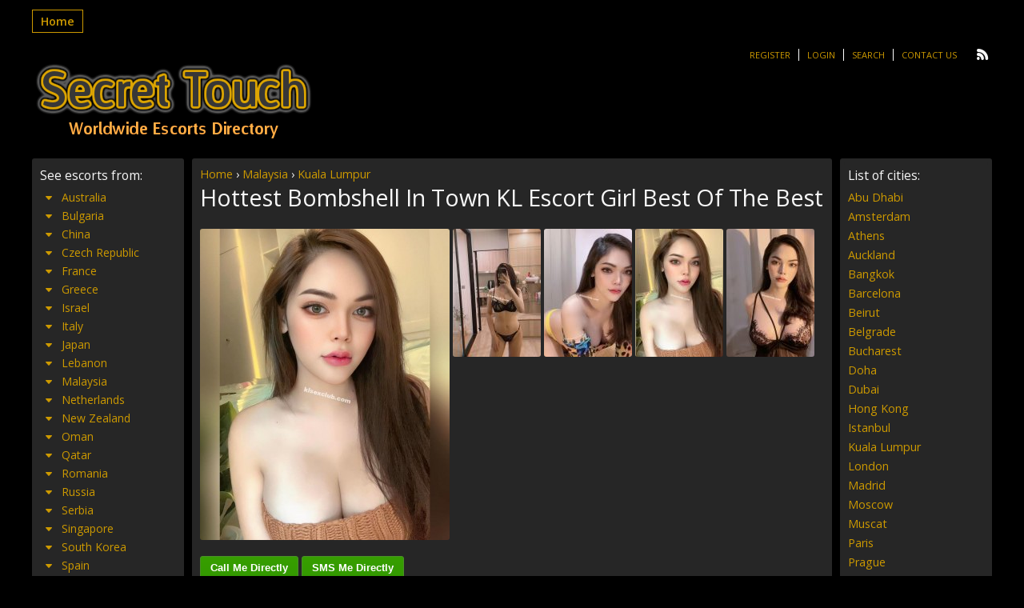

--- FILE ---
content_type: text/html; charset=UTF-8
request_url: https://www.secret-touch-escorts.com/escort/hottest-bombshell-in-town-kl-escort-girl-best-of-the-best/
body_size: 12731
content:

<!DOCTYPE html>
<html lang="en-US">
<head>
	<meta charset="UTF-8">
	<meta name="viewport" content="width=device-width, height=device-height, initial-scale=1.0, maximum-scale=1.0, target-densityDpi=device-dpi" />
	
	<link rel="profile" href="https://gmpg.org/xfn/11">
	<link rel="pingback" href="https://www.secret-touch-escorts.com/xmlrpc.php">
	
		<!-- All in One SEO Pro 4.1.3.3 -->
		<title>Hottest Bombshell In Town KL Escort Girl Best Of The Best | Secret Touch Escorts Directory</title>
		<meta name="description" content="💋When you are tired and you want to forget about your work, we are here to help you. Most Well known reputation escorts in Kuala Lumpur improves day by day to solve your problems. With our Kuala Lumpur escort girl, you will have the best time ever. Our sexy girl is very beautiful and they […]"/>
		<link rel="canonical" href="https://www.secret-touch-escorts.com/escort/hottest-bombshell-in-town-kl-escort-girl-best-of-the-best/" />
		<meta name="google" content="nositelinkssearchbox" />
		<script type="application/ld+json" class="aioseo-schema">
			{"@context":"https:\/\/schema.org","@graph":[{"@type":"WebSite","@id":"https:\/\/www.secret-touch-escorts.com\/#website","url":"https:\/\/www.secret-touch-escorts.com\/","name":"Secret Touch Escorts Directory","publisher":{"@id":"https:\/\/www.secret-touch-escorts.com\/#person"}},{"@type":"Person","@id":"https:\/\/www.secret-touch-escorts.com\/#person"},{"@type":"BreadcrumbList","@id":"https:\/\/www.secret-touch-escorts.com\/escort\/hottest-bombshell-in-town-kl-escort-girl-best-of-the-best\/#breadcrumblist","itemListElement":[{"@type":"ListItem","@id":"https:\/\/www.secret-touch-escorts.com\/#listItem","position":"1","item":{"@type":"WebPage","@id":"https:\/\/www.secret-touch-escorts.com\/","name":"Home","url":"https:\/\/www.secret-touch-escorts.com\/"},"nextItem":"https:\/\/www.secret-touch-escorts.com\/escort\/hottest-bombshell-in-town-kl-escort-girl-best-of-the-best\/#listItem"},{"@type":"ListItem","@id":"https:\/\/www.secret-touch-escorts.com\/escort\/hottest-bombshell-in-town-kl-escort-girl-best-of-the-best\/#listItem","position":"2","item":{"@type":"WebPage","@id":"https:\/\/www.secret-touch-escorts.com\/escort\/hottest-bombshell-in-town-kl-escort-girl-best-of-the-best\/","name":"Hottest Bombshell In Town KL Escort Girl Best Of The Best","description":"\ud83d\udc8bWhen you are tired and you want to forget about your work, we are here to help you. Most Well known reputation escorts in Kuala Lumpur improves day by day to solve your problems. With our Kuala Lumpur escort girl, you will have the best time ever. Our sexy girl is very beautiful and they [\u2026]","url":"https:\/\/www.secret-touch-escorts.com\/escort\/hottest-bombshell-in-town-kl-escort-girl-best-of-the-best\/"},"previousItem":"https:\/\/www.secret-touch-escorts.com\/#listItem"}]},{"@type":"Person","@id":"https:\/\/www.secret-touch-escorts.com\/author\/myescortkl\/#author","url":"https:\/\/www.secret-touch-escorts.com\/author\/myescortkl\/","name":"myescortmalaysia88@gmail.com","image":{"@type":"ImageObject","@id":"https:\/\/www.secret-touch-escorts.com\/escort\/hottest-bombshell-in-town-kl-escort-girl-best-of-the-best\/#authorImage","url":"https:\/\/secure.gravatar.com\/avatar\/e3b83127be25047a1db8aab0b08dcc5d?s=96&d=mm&r=g","width":"96","height":"96","caption":"myescortmalaysia88@gmail.com"}},{"@type":"WebPage","@id":"https:\/\/www.secret-touch-escorts.com\/escort\/hottest-bombshell-in-town-kl-escort-girl-best-of-the-best\/#webpage","url":"https:\/\/www.secret-touch-escorts.com\/escort\/hottest-bombshell-in-town-kl-escort-girl-best-of-the-best\/","name":"Hottest Bombshell In Town KL Escort Girl Best Of The Best | Secret Touch Escorts Directory","description":"\ud83d\udc8bWhen you are tired and you want to forget about your work, we are here to help you. Most Well known reputation escorts in Kuala Lumpur improves day by day to solve your problems. With our Kuala Lumpur escort girl, you will have the best time ever. Our sexy girl is very beautiful and they [\u2026]","inLanguage":"en-US","isPartOf":{"@id":"https:\/\/www.secret-touch-escorts.com\/#website"},"breadcrumb":{"@id":"https:\/\/www.secret-touch-escorts.com\/escort\/hottest-bombshell-in-town-kl-escort-girl-best-of-the-best\/#breadcrumblist"},"author":"https:\/\/www.secret-touch-escorts.com\/author\/myescortkl\/#author","creator":"https:\/\/www.secret-touch-escorts.com\/author\/myescortkl\/#author","datePublished":"2019-08-17T11:35:56+00:00","dateModified":"2019-08-17T12:00:08+00:00"}]}
		</script>
		<script type="text/javascript" >
			window.ga=window.ga||function(){(ga.q=ga.q||[]).push(arguments)};ga.l=+new Date;
			ga('create', "UA-112689217-1", { 'cookieDomain': 'secret-touch-escorts.com' } );
			ga('send', 'pageview');
		</script>
		<script async src="https://www.google-analytics.com/analytics.js"></script>
		<!-- All in One SEO Pro -->

<link rel='dns-prefetch' href='//fonts.googleapis.com' />
<link rel='stylesheet' id='wp-block-library-css' href='https://www.secret-touch-escorts.com/wp-includes/css/dist/block-library/style.min.css?ver=6.2.8' type='text/css' media='all' />
<link rel='stylesheet' id='classic-theme-styles-css' href='https://www.secret-touch-escorts.com/wp-includes/css/classic-themes.min.css?ver=6.2.8' type='text/css' media='all' />
<style id='global-styles-inline-css' type='text/css'>
body{--wp--preset--color--black: #000000;--wp--preset--color--cyan-bluish-gray: #abb8c3;--wp--preset--color--white: #ffffff;--wp--preset--color--pale-pink: #f78da7;--wp--preset--color--vivid-red: #cf2e2e;--wp--preset--color--luminous-vivid-orange: #ff6900;--wp--preset--color--luminous-vivid-amber: #fcb900;--wp--preset--color--light-green-cyan: #7bdcb5;--wp--preset--color--vivid-green-cyan: #00d084;--wp--preset--color--pale-cyan-blue: #8ed1fc;--wp--preset--color--vivid-cyan-blue: #0693e3;--wp--preset--color--vivid-purple: #9b51e0;--wp--preset--gradient--vivid-cyan-blue-to-vivid-purple: linear-gradient(135deg,rgba(6,147,227,1) 0%,rgb(155,81,224) 100%);--wp--preset--gradient--light-green-cyan-to-vivid-green-cyan: linear-gradient(135deg,rgb(122,220,180) 0%,rgb(0,208,130) 100%);--wp--preset--gradient--luminous-vivid-amber-to-luminous-vivid-orange: linear-gradient(135deg,rgba(252,185,0,1) 0%,rgba(255,105,0,1) 100%);--wp--preset--gradient--luminous-vivid-orange-to-vivid-red: linear-gradient(135deg,rgba(255,105,0,1) 0%,rgb(207,46,46) 100%);--wp--preset--gradient--very-light-gray-to-cyan-bluish-gray: linear-gradient(135deg,rgb(238,238,238) 0%,rgb(169,184,195) 100%);--wp--preset--gradient--cool-to-warm-spectrum: linear-gradient(135deg,rgb(74,234,220) 0%,rgb(151,120,209) 20%,rgb(207,42,186) 40%,rgb(238,44,130) 60%,rgb(251,105,98) 80%,rgb(254,248,76) 100%);--wp--preset--gradient--blush-light-purple: linear-gradient(135deg,rgb(255,206,236) 0%,rgb(152,150,240) 100%);--wp--preset--gradient--blush-bordeaux: linear-gradient(135deg,rgb(254,205,165) 0%,rgb(254,45,45) 50%,rgb(107,0,62) 100%);--wp--preset--gradient--luminous-dusk: linear-gradient(135deg,rgb(255,203,112) 0%,rgb(199,81,192) 50%,rgb(65,88,208) 100%);--wp--preset--gradient--pale-ocean: linear-gradient(135deg,rgb(255,245,203) 0%,rgb(182,227,212) 50%,rgb(51,167,181) 100%);--wp--preset--gradient--electric-grass: linear-gradient(135deg,rgb(202,248,128) 0%,rgb(113,206,126) 100%);--wp--preset--gradient--midnight: linear-gradient(135deg,rgb(2,3,129) 0%,rgb(40,116,252) 100%);--wp--preset--duotone--dark-grayscale: url('#wp-duotone-dark-grayscale');--wp--preset--duotone--grayscale: url('#wp-duotone-grayscale');--wp--preset--duotone--purple-yellow: url('#wp-duotone-purple-yellow');--wp--preset--duotone--blue-red: url('#wp-duotone-blue-red');--wp--preset--duotone--midnight: url('#wp-duotone-midnight');--wp--preset--duotone--magenta-yellow: url('#wp-duotone-magenta-yellow');--wp--preset--duotone--purple-green: url('#wp-duotone-purple-green');--wp--preset--duotone--blue-orange: url('#wp-duotone-blue-orange');--wp--preset--font-size--small: 13px;--wp--preset--font-size--medium: 20px;--wp--preset--font-size--large: 36px;--wp--preset--font-size--x-large: 42px;--wp--preset--spacing--20: 0.44rem;--wp--preset--spacing--30: 0.67rem;--wp--preset--spacing--40: 1rem;--wp--preset--spacing--50: 1.5rem;--wp--preset--spacing--60: 2.25rem;--wp--preset--spacing--70: 3.38rem;--wp--preset--spacing--80: 5.06rem;--wp--preset--shadow--natural: 6px 6px 9px rgba(0, 0, 0, 0.2);--wp--preset--shadow--deep: 12px 12px 50px rgba(0, 0, 0, 0.4);--wp--preset--shadow--sharp: 6px 6px 0px rgba(0, 0, 0, 0.2);--wp--preset--shadow--outlined: 6px 6px 0px -3px rgba(255, 255, 255, 1), 6px 6px rgba(0, 0, 0, 1);--wp--preset--shadow--crisp: 6px 6px 0px rgba(0, 0, 0, 1);}:where(.is-layout-flex){gap: 0.5em;}body .is-layout-flow > .alignleft{float: left;margin-inline-start: 0;margin-inline-end: 2em;}body .is-layout-flow > .alignright{float: right;margin-inline-start: 2em;margin-inline-end: 0;}body .is-layout-flow > .aligncenter{margin-left: auto !important;margin-right: auto !important;}body .is-layout-constrained > .alignleft{float: left;margin-inline-start: 0;margin-inline-end: 2em;}body .is-layout-constrained > .alignright{float: right;margin-inline-start: 2em;margin-inline-end: 0;}body .is-layout-constrained > .aligncenter{margin-left: auto !important;margin-right: auto !important;}body .is-layout-constrained > :where(:not(.alignleft):not(.alignright):not(.alignfull)){max-width: var(--wp--style--global--content-size);margin-left: auto !important;margin-right: auto !important;}body .is-layout-constrained > .alignwide{max-width: var(--wp--style--global--wide-size);}body .is-layout-flex{display: flex;}body .is-layout-flex{flex-wrap: wrap;align-items: center;}body .is-layout-flex > *{margin: 0;}:where(.wp-block-columns.is-layout-flex){gap: 2em;}.has-black-color{color: var(--wp--preset--color--black) !important;}.has-cyan-bluish-gray-color{color: var(--wp--preset--color--cyan-bluish-gray) !important;}.has-white-color{color: var(--wp--preset--color--white) !important;}.has-pale-pink-color{color: var(--wp--preset--color--pale-pink) !important;}.has-vivid-red-color{color: var(--wp--preset--color--vivid-red) !important;}.has-luminous-vivid-orange-color{color: var(--wp--preset--color--luminous-vivid-orange) !important;}.has-luminous-vivid-amber-color{color: var(--wp--preset--color--luminous-vivid-amber) !important;}.has-light-green-cyan-color{color: var(--wp--preset--color--light-green-cyan) !important;}.has-vivid-green-cyan-color{color: var(--wp--preset--color--vivid-green-cyan) !important;}.has-pale-cyan-blue-color{color: var(--wp--preset--color--pale-cyan-blue) !important;}.has-vivid-cyan-blue-color{color: var(--wp--preset--color--vivid-cyan-blue) !important;}.has-vivid-purple-color{color: var(--wp--preset--color--vivid-purple) !important;}.has-black-background-color{background-color: var(--wp--preset--color--black) !important;}.has-cyan-bluish-gray-background-color{background-color: var(--wp--preset--color--cyan-bluish-gray) !important;}.has-white-background-color{background-color: var(--wp--preset--color--white) !important;}.has-pale-pink-background-color{background-color: var(--wp--preset--color--pale-pink) !important;}.has-vivid-red-background-color{background-color: var(--wp--preset--color--vivid-red) !important;}.has-luminous-vivid-orange-background-color{background-color: var(--wp--preset--color--luminous-vivid-orange) !important;}.has-luminous-vivid-amber-background-color{background-color: var(--wp--preset--color--luminous-vivid-amber) !important;}.has-light-green-cyan-background-color{background-color: var(--wp--preset--color--light-green-cyan) !important;}.has-vivid-green-cyan-background-color{background-color: var(--wp--preset--color--vivid-green-cyan) !important;}.has-pale-cyan-blue-background-color{background-color: var(--wp--preset--color--pale-cyan-blue) !important;}.has-vivid-cyan-blue-background-color{background-color: var(--wp--preset--color--vivid-cyan-blue) !important;}.has-vivid-purple-background-color{background-color: var(--wp--preset--color--vivid-purple) !important;}.has-black-border-color{border-color: var(--wp--preset--color--black) !important;}.has-cyan-bluish-gray-border-color{border-color: var(--wp--preset--color--cyan-bluish-gray) !important;}.has-white-border-color{border-color: var(--wp--preset--color--white) !important;}.has-pale-pink-border-color{border-color: var(--wp--preset--color--pale-pink) !important;}.has-vivid-red-border-color{border-color: var(--wp--preset--color--vivid-red) !important;}.has-luminous-vivid-orange-border-color{border-color: var(--wp--preset--color--luminous-vivid-orange) !important;}.has-luminous-vivid-amber-border-color{border-color: var(--wp--preset--color--luminous-vivid-amber) !important;}.has-light-green-cyan-border-color{border-color: var(--wp--preset--color--light-green-cyan) !important;}.has-vivid-green-cyan-border-color{border-color: var(--wp--preset--color--vivid-green-cyan) !important;}.has-pale-cyan-blue-border-color{border-color: var(--wp--preset--color--pale-cyan-blue) !important;}.has-vivid-cyan-blue-border-color{border-color: var(--wp--preset--color--vivid-cyan-blue) !important;}.has-vivid-purple-border-color{border-color: var(--wp--preset--color--vivid-purple) !important;}.has-vivid-cyan-blue-to-vivid-purple-gradient-background{background: var(--wp--preset--gradient--vivid-cyan-blue-to-vivid-purple) !important;}.has-light-green-cyan-to-vivid-green-cyan-gradient-background{background: var(--wp--preset--gradient--light-green-cyan-to-vivid-green-cyan) !important;}.has-luminous-vivid-amber-to-luminous-vivid-orange-gradient-background{background: var(--wp--preset--gradient--luminous-vivid-amber-to-luminous-vivid-orange) !important;}.has-luminous-vivid-orange-to-vivid-red-gradient-background{background: var(--wp--preset--gradient--luminous-vivid-orange-to-vivid-red) !important;}.has-very-light-gray-to-cyan-bluish-gray-gradient-background{background: var(--wp--preset--gradient--very-light-gray-to-cyan-bluish-gray) !important;}.has-cool-to-warm-spectrum-gradient-background{background: var(--wp--preset--gradient--cool-to-warm-spectrum) !important;}.has-blush-light-purple-gradient-background{background: var(--wp--preset--gradient--blush-light-purple) !important;}.has-blush-bordeaux-gradient-background{background: var(--wp--preset--gradient--blush-bordeaux) !important;}.has-luminous-dusk-gradient-background{background: var(--wp--preset--gradient--luminous-dusk) !important;}.has-pale-ocean-gradient-background{background: var(--wp--preset--gradient--pale-ocean) !important;}.has-electric-grass-gradient-background{background: var(--wp--preset--gradient--electric-grass) !important;}.has-midnight-gradient-background{background: var(--wp--preset--gradient--midnight) !important;}.has-small-font-size{font-size: var(--wp--preset--font-size--small) !important;}.has-medium-font-size{font-size: var(--wp--preset--font-size--medium) !important;}.has-large-font-size{font-size: var(--wp--preset--font-size--large) !important;}.has-x-large-font-size{font-size: var(--wp--preset--font-size--x-large) !important;}
.wp-block-navigation a:where(:not(.wp-element-button)){color: inherit;}
:where(.wp-block-columns.is-layout-flex){gap: 2em;}
.wp-block-pullquote{font-size: 1.5em;line-height: 1.6;}
</style>
<link rel='stylesheet' id='cpsh-shortcodes-css' href='https://www.secret-touch-escorts.com/wp-content/plugins/column-shortcodes//assets/css/shortcodes.css?ver=1.0.1' type='text/css' media='all' />
<link rel='stylesheet' id='open-sans-font-css' href='https://fonts.googleapis.com/css?family=Open+Sans%3A400%2C600&#038;ver=6.2.8' type='text/css' media='all' />
<link rel='stylesheet' id='main-css-file-css' href='https://www.secret-touch-escorts.com/wp-content/themes/dolceescorts/style.css?ver=6.2.8' type='text/css' media='all' />
<link rel='stylesheet' id='icon-font-css' href='https://www.secret-touch-escorts.com/wp-content/themes/dolceescorts/css/iconfont.css?ver=6.2.8' type='text/css' media='all' />
<link rel='stylesheet' id='responsive-css' href='https://www.secret-touch-escorts.com/wp-content/themes/dolceescorts/css/responsive.css?ver=6.2.8' type='text/css' media='all' />
<link rel='stylesheet' id='jquery-fancybox-css' href='https://www.secret-touch-escorts.com/wp-content/themes/dolceescorts/css/jquery.fancybox-2.1.5.css?ver=6.2.8' type='text/css' media='all' />
<script type='text/javascript' src='https://www.secret-touch-escorts.com/wp-includes/js/jquery/jquery.min.js?ver=3.6.4' id='jquery-core-js'></script>
<script type='text/javascript' src='https://www.secret-touch-escorts.com/wp-includes/js/jquery/jquery-migrate.min.js?ver=3.4.0' id='jquery-migrate-js'></script>
<script type='text/javascript' src='https://www.secret-touch-escorts.com/wp-content/themes/dolceescorts/js/dolceescort.js?ver=6.2.8' id='dolcejs-js'></script>
<script type='text/javascript' src='https://www.secret-touch-escorts.com/wp-content/themes/dolceescorts/js/scroll-up-bar.min.js?ver=6.2.8' id='scroll-up-bar-js'></script>
<script type='text/javascript' src='https://www.secret-touch-escorts.com/wp-content/themes/dolceescorts/js/jquery.cookie.js?ver=6.2.8' id='jquery-cookie-js'></script>
<script type='text/javascript' src='https://www.secret-touch-escorts.com/wp-content/themes/dolceescorts/js/jquery.uploadifive.min.js?ver=6.2.8' id='jquery-uploadifive-js'></script>
<script type='text/javascript' src='https://www.secret-touch-escorts.com/wp-content/themes/dolceescorts/js/jquery.mobile.custom.min.js?ver=6.2.8' id='jquery-mobile-custom-js'></script>
<script type='text/javascript' src='https://www.secret-touch-escorts.com/wp-content/themes/dolceescorts/js/jquery.mousewheel-3.0.6.pack.js?ver=6.2.8' id='jquery-mousewheel-js'></script>
<script type='text/javascript' src='https://www.secret-touch-escorts.com/wp-content/themes/dolceescorts/js/jquery.fancybox-2.1.5.pack.js?ver=6.2.8' id='jquery-fancybox-js'></script>
<link rel="https://api.w.org/" href="https://www.secret-touch-escorts.com/wp-json/" /><link rel="EditURI" type="application/rsd+xml" title="RSD" href="https://www.secret-touch-escorts.com/xmlrpc.php?rsd" />
<link rel="wlwmanifest" type="application/wlwmanifest+xml" href="https://www.secret-touch-escorts.com/wp-includes/wlwmanifest.xml" />
<link rel='shortlink' href='https://www.secret-touch-escorts.com/?p=103967' />
<link rel="alternate" type="application/json+oembed" href="https://www.secret-touch-escorts.com/wp-json/oembed/1.0/embed?url=https%3A%2F%2Fwww.secret-touch-escorts.com%2Fescort%2Fhottest-bombshell-in-town-kl-escort-girl-best-of-the-best%2F" />
<link rel="alternate" type="text/xml+oembed" href="https://www.secret-touch-escorts.com/wp-json/oembed/1.0/embed?url=https%3A%2F%2Fwww.secret-touch-escorts.com%2Fescort%2Fhottest-bombshell-in-town-kl-escort-girl-best-of-the-best%2F&#038;format=xml" />
<link rel="icon" href="https://www.secret-touch-escorts.com/wp-content/uploads/2020/04/STE1.png" sizes="32x32" />
<link rel="icon" href="https://www.secret-touch-escorts.com/wp-content/uploads/2020/04/STE1.png" sizes="192x192" />
<link rel="apple-touch-icon" href="https://www.secret-touch-escorts.com/wp-content/uploads/2020/04/STE1.png" />
<meta name="msapplication-TileImage" content="https://www.secret-touch-escorts.com/wp-content/uploads/2020/04/STE1.png" />
<noscript><style id="rocket-lazyload-nojs-css">.rll-youtube-player, [data-lazy-src]{display:none !important;}</style></noscript>	<!--[if IE]>
	<script src="https://www.secret-touch-escorts.com/wp-content/themes/dolceescorts/js/ie.js" type="text/javascript"></script>
	<link rel="stylesheet" type="text/css" media="all" href="https://www.secret-touch-escorts.com/wp-content/themes/dolceescorts/css/ie.css" />
	<![endif]-->
</head>
<body data-rsssl=1 class="escort-template-default single single-escort postid-103967">
<div class="mobile-sidebar left-mobile-sidebar"></div>
<div class="mobile-sidebar right-mobile-sidebar"></div>
<div class="mobile-sidebar-content-overlay hide"></div>
<div class="all">
	<header>
		<nav class="topnav">
			<div class="mobile-menu">
		   		<div class="show-left-mobile-sidebar l"><span class="icon icon-menu l"></span><span class="label-for-icon l">Menu</span></div>
							</div> <!-- mobile-topnav -->

	       	<div class="top-site-menu l">
				<ul class="header-menu"><li id="menu-item-51" class="menu-item menu-item-type-custom menu-item-object-custom menu-item-home menu-item-51"><a href="https://www.secret-touch-escorts.com/">Home</a></li>
</ul>			</div> <!-- top site menu -->

			<div class="clear10"></div>

		    <div class="subnav r">
	        	<ul class="social r">
	            		                	                	                <li><a class="rss" href="https://www.secret-touch-escorts.com/feed/"><span class="icon-rss"></span></a></li>
	            </ul>
	        	<ul class="subnav-menu l">
											<li><a href="https://www.secret-touch-escorts.com/registration/">Register</a></li>
						<li><a href="https://www.secret-touch-escorts.com/wp-login.php?redirect_to=https%3A%2F%2Fwww.secret-touch-escorts.com%3A443%2Fescort%2Fhottest-bombshell-in-town-kl-escort-girl-best-of-the-best%2F">Login</a></li>
											<li><a href="https://www.secret-touch-escorts.com/search-for-escorts/">Search</a></li>
						<li><a href="https://www.secret-touch-escorts.com/contact-us/">Contact Us</a></li>
						            </ul>
					    	</div> <!-- SUBNAV -->
		</nav> <!-- TOP NAV -->
	    <!-- <div class="clear20"></div> -->

		<div class="logo l">
	        	    	<h1><a href="https://www.secret-touch-escorts.com/" title="Secret Touch Escorts Directory"><img src="data:image/svg+xml,%3Csvg%20xmlns='http://www.w3.org/2000/svg'%20viewBox='0%200%200%200'%3E%3C/svg%3E" alt="Secret Touch Escorts Directory" data-lazy-src="https://www.secret-touch-escorts.com/wp-content/uploads/154601869441.png" /><noscript><img src="https://www.secret-touch-escorts.com/wp-content/uploads/154601869441.png" alt="Secret Touch Escorts Directory" /></noscript></a></h1>
	        	    </div> <!-- LOGO -->
	
	</header> <!-- header -->

		<div class="header-addspace addspace r">
					<div class="textwidget"><div id="Singapore-escorts"></div>
</div>
		    </div> <!-- ADDSPACE -->
    
    <div class="clear20"></div>
        

<div class="contentwrapper">

	<div class="body">
		<div class="bodybox rad3 profile-page">
						
			<script type="text/javascript">
			jQuery(document).ready(function($) {
				//add or remove from favorites
				$('.favbutton').click(function(){
					var escortid = $(this).attr('id');
					$('.favbutton').toggle("slow");
					$.ajax({
						type: "GET",
						url: "https://www.secret-touch-escorts.com/wp-content/themes/dolceescorts/ajax/add-remove-favorites.php",
						data: "id=" + escortid
					});
				});

				$('.addreview-button').click(function(){
					$('.addreviewform').slideDown("slow");
					$('.addreview').slideUp("slow");
					$('html,body').animate({ scrollTop: $('.addreviewform').offset().top }, { duration: 'slow', easing: 'swing'});
				});
			    if(window.location.hash == "#addreview") {
					// $('.addreviewform, .addreview').slideToggle("slow");
					$('html,body').animate({ scrollTop: $('#addreviewsection').offset().top }, { duration: 'slow', easing: 'swing'});
				}
				$('.addreviewform .closebtn').click(function(){
					$('.addreviewform, .addreview').slideToggle("slow");
				});

				count_review_text('#reviewtext');
				$("#reviewtext").keyup(function() {
					count_review_text($(this));
				});
				function count_review_text(t) {
					if (!$(t).length) {
						return false;
					}
					var charlimit = 1000;
					var box = $(t).val();
					var main = box.length * 100;
					var value = (main / charlimit);
					var count = charlimit - box.length;
					var boxremove = box.substring(0, charlimit);
					var ourtextarea = $(t);

					$('.charcount').show('slow');
					if(box.length <= charlimit) {
						$('#count').html(count);
						$("#reviewtext")
						$('#bar').animate( {
							"width": value+'%',
						}, 1);
					} else {
						$('#reviewtext').val(boxremove);
			            ourtextarea.scrollTop(
			                ourtextarea[0].scrollHeight - ourtextarea.height()
			            );
					}
					return false;
				}

				$('.sendemail').click(function(){
					$('.escortcontact').slideToggle("slow");
					$(this).slideToggle("slow");
				});
			    if(window.location.hash == "#contactform") {
					$('html,body').animate({ scrollTop: $('.escortcontact').offset().top }, { duration: 'slow', easing: 'swing'});
					$('.escortcontact').slideToggle("slow");
					$('.sendemail').slideToggle("slow");
				}
				$('.escortcontact .closebtn').click(function(){
					$('.escortcontact').slideToggle("slow");
					$('.sendemail').slideToggle("slow");
				});
			});
			</script>
			
						
			


			<div class="head_phat"><a href="/" >Home</a> › <a href="https://www.secret-touch-escorts.com/girls/malaysia-escorts/" >Malaysia</a> › <a href="https://www.secret-touch-escorts.com/girls/all-kuala-lumpur-escorts/" >Kuala Lumpur</a></div>					    <div class="girlsingle">
	    	<h3 class="profile-title l" title="Hottest Bombshell In Town KL Escort Girl Best Of The Best">Hottest Bombshell In Town KL Escort Girl Best Of The Best</h3>
	        <div class="girlsinglelabels l">
						</div> <!-- GIRL SINGLE LABELS -->
			
													
						<div class="clear10"></div>
							
        	<div class="bigimage l">
				<img src="data:image/svg+xml,%3Csvg%20xmlns='http://www.w3.org/2000/svg'%20viewBox='0%200%200%200'%3E%3C/svg%3E" class="rad3 l" alt="Hottest Bombshell In Town KL Escort Girl Best Of The Best Kuala Lumpur" data-lazy-src="https://www.secret-touch-escorts.com/wp-content/themes/dolceescorts/th.php?src=https://www.secret-touch-escorts.com/wp-content/uploads/1566041756725/16837002837527.jpg&w=312" /><noscript><img src="https://www.secret-touch-escorts.com/wp-content/themes/dolceescorts/th.php?src=https://www.secret-touch-escorts.com/wp-content/uploads/1566041756725/16837002837527.jpg&w=312" class="rad3 l" alt="Hottest Bombshell In Town KL Escort Girl Best Of The Best Kuala Lumpur" /></noscript>
            </div> <!-- BIG IMAGE -->
            <div class="thumbs r">
				<span class="profile-img-thumb" id="200187"><a href="https://www.secret-touch-escorts.com/wp-content/uploads/1566041756725/16837002826835.jpg" rel="profile-photo"><img data-original-url="https://www.secret-touch-escorts.com/wp-content/uploads/1566041756725/16837002826835-110x160.jpg" class="mobile-ready-img rad3" alt="Hottest Bombshell In Town KL Escort Girl Best Of The Best Kuala Lumpur" data-responsive-img-url="https://www.secret-touch-escorts.com/wp-content/uploads/1566041756725/16837002826835-280x415.jpg" /></a></span>
<span class="profile-img-thumb" id="200188"><a href="https://www.secret-touch-escorts.com/wp-content/uploads/1566041756725/16837002831667.jpg" rel="profile-photo"><img data-original-url="https://www.secret-touch-escorts.com/wp-content/uploads/1566041756725/16837002831667-110x160.jpg" class="mobile-ready-img rad3" alt="Hottest Bombshell In Town KL Escort Girl Best Of The Best Kuala Lumpur" data-responsive-img-url="https://www.secret-touch-escorts.com/wp-content/uploads/1566041756725/16837002831667-280x415.jpg" /></a></span>
<span class="profile-img-thumb" id="200189"><a href="https://www.secret-touch-escorts.com/wp-content/uploads/1566041756725/16837002837527.jpg" rel="profile-photo"><img data-original-url="https://www.secret-touch-escorts.com/wp-content/uploads/1566041756725/16837002837527-110x160.jpg" class="mobile-ready-img rad3" alt="Hottest Bombshell In Town KL Escort Girl Best Of The Best Kuala Lumpur" data-responsive-img-url="https://www.secret-touch-escorts.com/wp-content/uploads/1566041756725/16837002837527-280x415.jpg" /></a></span>
<span class="profile-img-thumb" id="200190"><a href="https://www.secret-touch-escorts.com/wp-content/uploads/1566041756725/16837002832999.jpg" rel="profile-photo"><img data-original-url="https://www.secret-touch-escorts.com/wp-content/uploads/1566041756725/16837002832999-110x160.jpg" class="mobile-ready-img rad3" alt="Hottest Bombshell In Town KL Escort Girl Best Of The Best Kuala Lumpur" data-responsive-img-url="https://www.secret-touch-escorts.com/wp-content/uploads/1566041756725/16837002832999-280x415.jpg" /></a></span>
			</div> <!-- THUMBS -->
		
								
				<div class="clear20"></div>
				<a href="tel:+60149305769" class="myButton">Call Me Directly</a> <a href="SMS:+60149305769" class="myButton">SMS Me Directly</a> <font size="1"><br>Press green buttons to call or send SMS. </font>
									
            <div class="aboutme">
				<h4 class="rad3">Phone: <a href="tel:+60149305769">+60149305769</a> </h4> 
				<b>Female, 30 years old <a href="https://www.secret-touch-escorts.com/girls/all-kuala-lumpur-escorts/" title="Kuala Lumpur">Kuala Lumpur Escort</a>, <a href="https://www.secret-touch-escorts.com/girls/malaysia-escorts/" title="Malaysia">Malaysia</a></b>
                <div class="clear"></div>
				💋When you are tired and you want to forget about your work, we are here to help you. Most Well known reputation escorts in Kuala Lumpur improves day by day to solve your problems. With our<br />
Kuala Lumpur escort girl, you will have the best time ever. Our sexy girl is very beautiful and they have gorgeous body that will make you amazed at the rest time you see them.💋<br />
<br />
💋Our escort service agency always learns from our mistake and we are improving our escort<br />
service day by day to be the best escort service for our awesome customers. We have a vast variety<br />
of clients from professor and businessmen as well as company executive and a lot of successful<br />
men.They are all satisfied and give us good reviews after our escort sexy girl take care for them.💋<br />
<br />
💋To make you know more clearly about our escort sexy girls, our girls are not only lovely and beautiful and tall as well as slim but also they are all intelligent which will make you easy to talk with<br />
them and make the conversation not going to boring. Therefore, they can help you relax when you are tired and make you happy after that.💋<br />
<br />
Click our website for escort Girl Proles selection 👇👇👇<br />
<br />
PRIVATE WEBSITE LINK 💋<br />
<br />
<a href="http://www.jessica141.com/" rel="nofollow">www.jessica141.com</a><br />
<br />
Call us or whatsapp us for more information at 👇👇👇<br />
<br />
Phone Number 💋💋 +60149305769<br />
<br />
chat link 👇👇👇<br />
<br />
<a href="https://api.whatsapp.com/send?phone=60149305769" rel="nofollow">WhatsApp Me</a> - Live chat here 24/7<br />
<br />
Hope you serve you guys here Kindly give us a text or call for our ultimate sexy escort girl in Kuala<br />
Lumpur Cheers !!!			</div> <!-- ABOUT ME -->
            <div class="clear30"></div>
						
            <div class="girlinfo l">
            	                                <div class="clear20"></div>
	        	<div class="clear20"></div>				
                <div class="clear20"></div>
                <h4 class="rad3">Contact info:</h4>
                <div class="clear"></div>
                <div class="contact">
                    <b>Country:</b>
                    <span class="valuecolumn"><a href="https://www.secret-touch-escorts.com/girls/malaysia-escorts/" title="Malaysia">Malaysia</a></span>

	                <b>City</b>
	                <span class="valuecolumn"><a href="https://www.secret-touch-escorts.com/girls/all-kuala-lumpur-escorts/" title="Kuala Lumpur">Kuala Lumpur</a></span>
						
					            	            <b>Phone:</b><span class="valuecolumn">+60149305769</span>                            <div class="clear10"></div><a name="contactform"></a>
							
							<div class="clear"></div>
<div class="escortcontact rad5 hide">
	<div class="rad3 redbutton closebtn r">Close<div class="icon icon-cancel-circled r"></div></div>			<div class="err rad3">You need to <a href="https://www.secret-touch-escorts.com/registration/">register</a> or <a href="https://www.secret-touch-escorts.com/wp-login.php?redirect_to=https%3A%2F%2Fwww.secret-touch-escorts.com%2Fescort%2Fhottest-bombshell-in-town-kl-escort-girl-best-of-the-best%2F">login</a> to send messages</div>
	</div> <!-- contact form -->					</div> <!-- CONTACT -->
				<div class="clear20"></div>
        	</div> <!-- GIRL INFO LEFT -->

            <div class="girlinfo r">
            	
							<div class="clear20"></div>
            </div> <!-- GIRL INFO RIGHT -->
			<div class="clear"></div>


			
			        </div> <!-- GIRL SINGLE -->
	</div> <!-- BODY BOX -->

    <div class="clear"></div>
</div> <!-- BODY -->
</div> <!-- contentwrapper -->

		<div class="sidebar-left l">
        		<div class="countries rad3">
                	<h4>See escorts from:</h4>
					<div class="selected-location bluebutton rad5 hide"><div class="icon icon-sort r"></div><span>Select a country</span></div>
                    <ul class="country-list">
						<li class="cat-item cat-item-13"><span class="icon iconcountries rad3 icon-down-dir"></span><a href="https://www.secret-touch-escorts.com/girls/australia-escorts/" title="Australia" class="sidebar-country-link">Australia</a>
<ul>
<li class="cat-item cat-item-235">
	<span class="icon iconcities icon-angle-right"></span><a href="https://www.secret-touch-escorts.com/girls/all-sydney-escorts/" title="Sydney">Sydney</a>
</li>
</ul>
</li>
<li class="cat-item cat-item-2121"><span class="icon iconcountries rad3 icon-down-dir"></span><a href="https://www.secret-touch-escorts.com/girls/bulgaria-escorts/" title="Bulgaria" class="sidebar-country-link">Bulgaria</a>
<ul>
<li class="cat-item cat-item-239">
	<span class="icon iconcities icon-angle-right"></span><a href="https://www.secret-touch-escorts.com/girls/all-sofia-escorts/" title="Sofia">Sofia</a>
</li>
</ul>
</li>
<li class="cat-item cat-item-43"><span class="icon iconcountries rad3 icon-down-dir"></span><a href="https://www.secret-touch-escorts.com/girls/china-escorts/" title="China" class="sidebar-country-link">China</a>
<ul>
<li class="cat-item cat-item-241">
	<span class="icon iconcities icon-angle-right"></span><a href="https://www.secret-touch-escorts.com/girls/all-hong-kong-escorts/" title="Hong Kong">Hong Kong</a>
</li>
<li class="cat-item cat-item-402">
	<span class="icon iconcities icon-angle-right"></span><a href="https://www.secret-touch-escorts.com/girls/all-shanghai-escorts/" title="Shanghai">Shanghai</a>
</li>
</ul>
</li>
<li class="cat-item cat-item-55"><span class="icon iconcountries rad3 icon-down-dir"></span><a href="https://www.secret-touch-escorts.com/girls/czech-republic-escorts/" title="Czech Republic" class="sidebar-country-link">Czech Republic</a>
<ul>
<li class="cat-item cat-item-245">
	<span class="icon iconcities icon-angle-right"></span><a href="https://www.secret-touch-escorts.com/girls/all-prague-escorts/" title="Prague">Prague</a>
</li>
</ul>
</li>
<li class="cat-item cat-item-71"><span class="icon iconcountries rad3 icon-down-dir"></span><a href="https://www.secret-touch-escorts.com/girls/france-escorts/" title="France" class="sidebar-country-link">France</a>
<ul>
<li class="cat-item cat-item-247">
	<span class="icon iconcities icon-angle-right"></span><a href="https://www.secret-touch-escorts.com/girls/all-paris-escorts/" title="Paris">Paris</a>
</li>
</ul>
</li>
<li class="cat-item cat-item-79"><span class="icon iconcountries rad3 icon-down-dir"></span><a href="https://www.secret-touch-escorts.com/girls/greece-escorts/" title="Greece" class="sidebar-country-link">Greece</a>
<ul>
<li class="cat-item cat-item-252">
	<span class="icon iconcities icon-angle-right"></span><a href="https://www.secret-touch-escorts.com/girls/all-athens-escorts/" title="Athens">Athens</a>
</li>
</ul>
</li>
<li class="cat-item cat-item-99"><span class="icon iconcountries rad3 icon-down-dir"></span><a href="https://www.secret-touch-escorts.com/girls/israel-escorts/" title="Israel" class="sidebar-country-link">Israel</a>
<ul>
<li class="cat-item cat-item-255">
	<span class="icon iconcities icon-angle-right"></span><a href="https://www.secret-touch-escorts.com/girls/all-tel-aviv-escorts/" title="Tel Aviv">Tel Aviv</a>
</li>
</ul>
</li>
<li class="cat-item cat-item-100"><span class="icon iconcountries rad3 icon-down-dir"></span><a href="https://www.secret-touch-escorts.com/girls/italy-escorts/" title="Italy" class="sidebar-country-link">Italy</a>
<ul>
<li class="cat-item cat-item-257">
	<span class="icon iconcities icon-angle-right"></span><a href="https://www.secret-touch-escorts.com/girls/all-rome-escorts/" title="Rome">Rome</a>
</li>
</ul>
</li>
<li class="cat-item cat-item-103"><span class="icon iconcountries rad3 icon-down-dir"></span><a href="https://www.secret-touch-escorts.com/girls/japan-escorts/" title="Japan" class="sidebar-country-link">Japan</a>
<ul>
<li class="cat-item cat-item-258">
	<span class="icon iconcities icon-angle-right"></span><a href="https://www.secret-touch-escorts.com/girls/all-tokyo-escorts/" title="Tokyo">Tokyo</a>
</li>
</ul>
</li>
<li class="cat-item cat-item-112"><span class="icon iconcountries rad3 icon-down-dir"></span><a href="https://www.secret-touch-escorts.com/girls/lebanon-escorts/" title="Lebanon" class="sidebar-country-link">Lebanon</a>
<ul>
<li class="cat-item cat-item-259">
	<span class="icon iconcities icon-angle-right"></span><a href="https://www.secret-touch-escorts.com/girls/all-beirut-escorts/" title="Beirut">Beirut</a>
</li>
</ul>
</li>
<li class="cat-item cat-item-123"><span class="icon iconcountries rad3 icon-down-dir"></span><a href="https://www.secret-touch-escorts.com/girls/malaysia-escorts/" title="Malaysia" class="sidebar-country-link">Malaysia</a>
<ul>
<li class="cat-item cat-item-262">
	<span class="icon iconcities icon-angle-right"></span><a href="https://www.secret-touch-escorts.com/girls/all-kuala-lumpur-escorts/" title="Kuala Lumpur">Kuala Lumpur</a>
</li>
</ul>
</li>
<li class="cat-item cat-item-145"><span class="icon iconcountries rad3 icon-down-dir"></span><a href="https://www.secret-touch-escorts.com/girls/netherlands-escorts/" title="Netherlands" class="sidebar-country-link">Netherlands</a>
<ul>
<li class="cat-item cat-item-265">
	<span class="icon iconcities icon-angle-right"></span><a href="https://www.secret-touch-escorts.com/girls/all-amsterdam-escorts/" title="Amsterdam">Amsterdam</a>
</li>
</ul>
</li>
<li class="cat-item cat-item-148"><span class="icon iconcountries rad3 icon-down-dir"></span><a href="https://www.secret-touch-escorts.com/girls/new-zealand-escorts/" title="New Zealand" class="sidebar-country-link">New Zealand</a>
<ul>
<li class="cat-item cat-item-266">
	<span class="icon iconcities icon-angle-right"></span><a href="https://www.secret-touch-escorts.com/girls/all-auckland-escorts/" title="Auckland">Auckland</a>
</li>
</ul>
</li>
<li class="cat-item cat-item-157"><span class="icon iconcountries rad3 icon-down-dir"></span><a href="https://www.secret-touch-escorts.com/girls/oman-escorts/" title="Oman" class="sidebar-country-link">Oman</a>
<ul>
<li class="cat-item cat-item-268">
	<span class="icon iconcities icon-angle-right"></span><a href="https://www.secret-touch-escorts.com/girls/all-muscat-escorts/" title="Muscat">Muscat</a>
</li>
</ul>
</li>
<li class="cat-item cat-item-170"><span class="icon iconcountries rad3 icon-down-dir"></span><a href="https://www.secret-touch-escorts.com/girls/qatar-escorts/" title="Qatar" class="sidebar-country-link">Qatar</a>
<ul>
<li class="cat-item cat-item-273">
	<span class="icon iconcities icon-angle-right"></span><a href="https://www.secret-touch-escorts.com/girls/all-doha-escorts/" title="Doha">Doha</a>
</li>
</ul>
</li>
<li class="cat-item cat-item-172"><span class="icon iconcountries rad3 icon-down-dir"></span><a href="https://www.secret-touch-escorts.com/girls/romania-escorts/" title="Romania" class="sidebar-country-link">Romania</a>
<ul>
<li class="cat-item cat-item-274">
	<span class="icon iconcities icon-angle-right"></span><a href="https://www.secret-touch-escorts.com/girls/all-bucharest-escorts/" title="Bucharest">Bucharest</a>
</li>
</ul>
</li>
<li class="cat-item cat-item-173"><span class="icon iconcountries rad3 icon-down-dir"></span><a href="https://www.secret-touch-escorts.com/girls/russia-escorts/" title="Russia" class="sidebar-country-link">Russia</a>
<ul>
<li class="cat-item cat-item-275">
	<span class="icon iconcities icon-angle-right"></span><a href="https://www.secret-touch-escorts.com/girls/all-moscow-escorts/" title="Moscow">Moscow</a>
</li>
</ul>
</li>
<li class="cat-item cat-item-185"><span class="icon iconcountries rad3 icon-down-dir"></span><a href="https://www.secret-touch-escorts.com/girls/serbia-escorts/" title="Serbia" class="sidebar-country-link">Serbia</a>
<ul>
<li class="cat-item cat-item-277">
	<span class="icon iconcities icon-angle-right"></span><a href="https://www.secret-touch-escorts.com/girls/all-belgrade-escorts/" title="Belgrade">Belgrade</a>
</li>
</ul>
</li>
<li class="cat-item cat-item-188"><span class="icon iconcountries rad3 icon-down-dir"></span><a href="https://www.secret-touch-escorts.com/girls/singapore-escorts/" title="Singapore" class="sidebar-country-link">Singapore</a>
<ul>
<li class="cat-item cat-item-278">
	<span class="icon iconcities icon-angle-right"></span><a href="https://www.secret-touch-escorts.com/girls/all-singapore-escorts/" title="Singapore">Singapore</a>
</li>
</ul>
</li>
<li class="cat-item cat-item-195"><span class="icon iconcountries rad3 icon-down-dir"></span><a href="https://www.secret-touch-escorts.com/girls/south-korea-escorts/" title="South Korea" class="sidebar-country-link">South Korea</a>
<ul>
<li class="cat-item cat-item-281">
	<span class="icon iconcities icon-angle-right"></span><a href="https://www.secret-touch-escorts.com/girls/all-seoul-escorts/" title="Seoul">Seoul</a>
</li>
</ul>
</li>
<li class="cat-item cat-item-196"><span class="icon iconcountries rad3 icon-down-dir"></span><a href="https://www.secret-touch-escorts.com/girls/spain-escorts/" title="Spain" class="sidebar-country-link">Spain</a>
<ul>
<li class="cat-item cat-item-282">
	<span class="icon iconcities icon-angle-right"></span><a href="https://www.secret-touch-escorts.com/girls/all-barcelona-escorts/" title="Barcelona">Barcelona</a>
</li>
<li class="cat-item cat-item-284">
	<span class="icon iconcities icon-angle-right"></span><a href="https://www.secret-touch-escorts.com/girls/all-madrid-escorts/" title="Madrid">Madrid</a>
</li>
</ul>
</li>
<li class="cat-item cat-item-205"><span class="icon iconcountries rad3 icon-down-dir"></span><a href="https://www.secret-touch-escorts.com/girls/taiwan-escorts/" title="Taiwan" class="sidebar-country-link">Taiwan</a>
<ul>
<li class="cat-item cat-item-290">
	<span class="icon iconcities icon-angle-right"></span><a href="https://www.secret-touch-escorts.com/girls/all-taipei-escorts/" title="Taipei">Taipei</a>
</li>
</ul>
</li>
<li class="cat-item cat-item-303"><span class="icon iconcountries rad3 icon-down-dir"></span><a href="https://www.secret-touch-escorts.com/girls/thailand-escorts/" title="Thailand" class="sidebar-country-link">Thailand</a>
<ul>
<li class="cat-item cat-item-304">
	<span class="icon iconcities icon-angle-right"></span><a href="https://www.secret-touch-escorts.com/girls/all-bangkok-escorts/" title="Bangkok">Bangkok</a>
</li>
</ul>
</li>
<li class="cat-item cat-item-215"><span class="icon iconcountries rad3 icon-down-dir"></span><a href="https://www.secret-touch-escorts.com/girls/turkey-escorts/" title="Turkey" class="sidebar-country-link">Turkey</a>
<ul>
<li class="cat-item cat-item-291">
	<span class="icon iconcities icon-angle-right"></span><a href="https://www.secret-touch-escorts.com/girls/all-istanbul-escorts/" title="Istanbul">Istanbul</a>
</li>
</ul>
</li>
<li class="cat-item cat-item-221"><span class="icon iconcountries rad3 icon-down-dir"></span><a href="https://www.secret-touch-escorts.com/girls/united-arab-emirates-escorts/" title="United Arab Emirates" class="sidebar-country-link">United Arab Emirates</a>
<ul>
<li class="cat-item cat-item-296">
	<span class="icon iconcities icon-angle-right"></span><a href="https://www.secret-touch-escorts.com/girls/all-abu-dhabi-escorts/" title="Abu Dhabi">Abu Dhabi</a>
</li>
<li class="cat-item cat-item-295">
	<span class="icon iconcities icon-angle-right"></span><a href="https://www.secret-touch-escorts.com/girls/all-dubai-escorts/" title="Dubai">Dubai</a>
</li>
</ul>
</li>
<li class="cat-item cat-item-222"><span class="icon iconcountries rad3 icon-down-dir"></span><a href="https://www.secret-touch-escorts.com/girls/united-kingdom-escorts/" title="United Kingdom" class="sidebar-country-link">United Kingdom</a>
<ul>
<li class="cat-item cat-item-297">
	<span class="icon iconcities icon-angle-right"></span><a href="https://www.secret-touch-escorts.com/girls/all-london-escorts/" title="London">London</a>
</li>
</ul>
</li>
                    </ul>
				</div> <!-- COUNTRIES -->
	    	<div class="clear10"></div>

			
					</div> <!-- SIDEBAR LEFT --><div class="sidebar-right">
	<div class="move-to-mobile-sidebar">






</div> <!-- move-to-mobile-sidebar -->


<div class="show-under-body">


	    <div class="widgetbox rad3">
    	<div id="nav_menu-2" class="widgetbox rad3 widget widget_nav_menu"><h4 class="widgettitle">List of cities:</h4><div class="menu-city-menu-container"><ul id="menu-city-menu" class="menu"><li id="menu-item-1798" class="menu-item menu-item-type-custom menu-item-object-custom menu-item-1798"><a href="https://www.secret-touch-escorts.com/girls/all-abu-dhabi-escorts/">Abu Dhabi</a></li>
<li id="menu-item-10549" class="menu-item menu-item-type-custom menu-item-object-custom menu-item-10549"><a href="https://www.secret-touch-escorts.com/girls/all-amsterdam-escorts/">Amsterdam</a></li>
<li id="menu-item-61572" class="menu-item menu-item-type-custom menu-item-object-custom menu-item-61572"><a href="https://www.secret-touch-escorts.com/girls/all-athens-escorts/">Athens</a></li>
<li id="menu-item-1799" class="menu-item menu-item-type-custom menu-item-object-custom menu-item-1799"><a href="https://www.secret-touch-escorts.com/girls/all-auckland-escorts/">Auckland</a></li>
<li id="menu-item-1800" class="menu-item menu-item-type-custom menu-item-object-custom menu-item-1800"><a href="https://www.secret-touch-escorts.com/girls/all-bangkok-escorts/">Bangkok</a></li>
<li id="menu-item-61573" class="menu-item menu-item-type-custom menu-item-object-custom menu-item-61573"><a href="https://www.secret-touch-escorts.com/girls/all-barcelona-escorts/">Barcelona</a></li>
<li id="menu-item-1801" class="menu-item menu-item-type-custom menu-item-object-custom menu-item-1801"><a href="https://www.secret-touch-escorts.com/girls/all-beirut-escorts/">Beirut</a></li>
<li id="menu-item-12629" class="menu-item menu-item-type-custom menu-item-object-custom menu-item-12629"><a href="https://www.secret-touch-escorts.com/girls/all-belgrade-escorts/">Belgrade</a></li>
<li id="menu-item-61574" class="menu-item menu-item-type-custom menu-item-object-custom menu-item-61574"><a href="https://www.secret-touch-escorts.com/girls/all-bucharest-escorts/">Bucharest</a></li>
<li id="menu-item-146393" class="menu-item menu-item-type-custom menu-item-object-custom menu-item-146393"><a href="https://www.secret-touch-escorts.com/girls/all-doha-escorts/">Doha</a></li>
<li id="menu-item-1802" class="menu-item menu-item-type-custom menu-item-object-custom menu-item-1802"><a href="https://www.secret-touch-escorts.com/girls/all-dubai-escorts/">Dubai</a></li>
<li id="menu-item-1803" class="menu-item menu-item-type-custom menu-item-object-custom menu-item-1803"><a href="https://www.secret-touch-escorts.com/girls/all-hong-kong-escorts/">Hong Kong</a></li>
<li id="menu-item-1804" class="menu-item menu-item-type-custom menu-item-object-custom menu-item-1804"><a href="https://www.secret-touch-escorts.com/girls/all-istanbul-escorts/">Istanbul</a></li>
<li id="menu-item-1805" class="menu-item menu-item-type-custom menu-item-object-custom menu-item-1805"><a href="https://www.secret-touch-escorts.com/girls/all-kuala-lumpur-escorts/">Kuala Lumpur</a></li>
<li id="menu-item-1806" class="menu-item menu-item-type-custom menu-item-object-custom menu-item-1806"><a href="https://www.secret-touch-escorts.com/girls/all-london-escorts/">London</a></li>
<li id="menu-item-61575" class="menu-item menu-item-type-custom menu-item-object-custom menu-item-61575"><a href="https://www.secret-touch-escorts.com/girls/all-madrid-escorts/">Madrid</a></li>
<li id="menu-item-1807" class="menu-item menu-item-type-custom menu-item-object-custom menu-item-1807"><a href="https://www.secret-touch-escorts.com/girls/all-moscow-escorts/">Moscow</a></li>
<li id="menu-item-1808" class="menu-item menu-item-type-custom menu-item-object-custom menu-item-1808"><a href="https://www.secret-touch-escorts.com/girls/all-muscat-escorts/">Muscat</a></li>
<li id="menu-item-61576" class="menu-item menu-item-type-custom menu-item-object-custom menu-item-61576"><a href="https://www.secret-touch-escorts.com/girls/all-paris-escorts/">Paris</a></li>
<li id="menu-item-61577" class="menu-item menu-item-type-custom menu-item-object-custom menu-item-61577"><a href="https://www.secret-touch-escorts.com/girls/all-prague-escorts/">Prague</a></li>
<li id="menu-item-61578" class="menu-item menu-item-type-custom menu-item-object-custom menu-item-61578"><a href="https://www.secret-touch-escorts.com/girls/all-rome-escorts/">Rome</a></li>
<li id="menu-item-1809" class="menu-item menu-item-type-custom menu-item-object-custom menu-item-1809"><a href="https://www.secret-touch-escorts.com/girls/all-seoul-escorts/">Seoul</a></li>
<li id="menu-item-32828" class="menu-item menu-item-type-custom menu-item-object-custom menu-item-32828"><a href="https://www.secret-touch-escorts.com/girls/all-shanghai-escorts/">Shanghai</a></li>
<li id="menu-item-1810" class="menu-item menu-item-type-custom menu-item-object-custom menu-item-1810"><a href="https://www.secret-touch-escorts.com/girls/all-singapore-escorts/">Singapore</a></li>
<li id="menu-item-61579" class="menu-item menu-item-type-custom menu-item-object-custom menu-item-61579"><a href="https://www.secret-touch-escorts.com/girls/all-sofia-escorts/">Sofia</a></li>
<li id="menu-item-1811" class="menu-item menu-item-type-custom menu-item-object-custom menu-item-1811"><a href="https://www.secret-touch-escorts.com/girls/all-sydney-escorts/">Sydney</a></li>
<li id="menu-item-1812" class="menu-item menu-item-type-custom menu-item-object-custom menu-item-1812"><a href="https://www.secret-touch-escorts.com/girls/all-taipei-escorts/">Taipei</a></li>
<li id="menu-item-1813" class="menu-item menu-item-type-custom menu-item-object-custom menu-item-1813"><a href="https://www.secret-touch-escorts.com/girls/all-tel-aviv-escorts/">Tel Aviv</a></li>
<li id="menu-item-27434" class="menu-item menu-item-type-custom menu-item-object-custom menu-item-27434"><a href="https://www.secret-touch-escorts.com/girls/all-tokyo-escorts/">Tokyo</a></li>
</ul></div></div><div class="clear10"></div><div id="text-77" class="widgetbox rad3 widget widget_text">			<div class="textwidget"><p><strong>Partners:<br />
</strong><a href="https://kl-bunnies.info/all-kl-escort-girls/">KL Bunnies</a><br />
<a href="https://secret-kl.org/kl-escort-girls/">Secret KL</a><br />
<a href="https://w-dubai-guide.com/dubai-escort-girls/">W Dubai Guide</a><br />
<a href="https://vip-dubai-bunnies.com/all-dubai-escorts-uae-1/">VIP Dubai Bunnies</a></p>
</div>
		</div><div class="clear10"></div>	</div> <!-- SIDEBAR BOX -->
	
	</div> <!-- show-under-body -->
</div> <!-- SIDEBAR RIGHT --><div class="clear"></div>
<div style="max-width: 810px; margin:0 auto;">
                <div class="girl">

					<div class="thumb rad3">
						<div class="thumbwrapper">
                    		<a href="https://www.secret-touch-escorts.com/escort/happy-ending-massage-kl-escorts-girl-som-som-outcall-incall-service/" title="Happy Ending Massage KL Escorts Girl Som Som Outcall Incall Service">
                        		<img class="mobile-ready-img rad3" src="data:image/svg+xml,%3Csvg%20xmlns='http://www.w3.org/2000/svg'%20viewBox='0%200%200%200'%3E%3C/svg%3E" data-responsive-img-url="https://www.secret-touch-escorts.com/wp-content/uploads/1560847519549/15608475398776-280x415.jpg" alt="Happy Ending Massage KL Escorts Girl Som Som Outcall Incall Service Kuala Lumpur" data-lazy-src="https://www.secret-touch-escorts.com/wp-content/uploads/1560847519549/15608475398776-144x207.jpg" /><noscript><img class="mobile-ready-img rad3" src="https://www.secret-touch-escorts.com/wp-content/uploads/1560847519549/15608475398776-144x207.jpg" data-responsive-img-url="https://www.secret-touch-escorts.com/wp-content/uploads/1560847519549/15608475398776-280x415.jpg" alt="Happy Ending Massage KL Escorts Girl Som Som Outcall Incall Service Kuala Lumpur" /></noscript>
															</a>
							<div class="clear"></div>
						</div>
																	</div> <!-- THUMB --> <div class="clear"></div>
					
					<div class="desc">
						<a class="girl-name" href="https://www.secret-touch-escorts.com/escort/happy-ending-massage-kl-escorts-girl-som-som-outcall-incall-service/" title="Happy Ending Massage KL Escorts Girl Som Som Outcall Incall Service">Happy Ending Massage KL Escorts Girl Som Som Outcall Incall Service</a>
						<div class="clear"></div>
						<span class="girl-desc-location">Kuala Lumpur</span>
					</div> <!-- DESC -->
                </div> <!-- GIRL -->
                <div class="girl">

					<div class="thumb rad3">
						<div class="thumbwrapper">
                    		<a href="https://www.secret-touch-escorts.com/escort/attractive-escort-rachel-great-body/" title="Attractive Escort Rachel Great Body">
                        		<img class="mobile-ready-img rad3" src="data:image/svg+xml,%3Csvg%20xmlns='http://www.w3.org/2000/svg'%20viewBox='0%200%200%200'%3E%3C/svg%3E" data-responsive-img-url="https://www.secret-touch-escorts.com/wp-content/uploads/1580972715752/15809727747029-280x415.jpg" alt="Attractive Escort Rachel Great Body Seoul" data-lazy-src="https://www.secret-touch-escorts.com/wp-content/uploads/1580972715752/15809727747029-144x207.jpg" /><noscript><img class="mobile-ready-img rad3" src="https://www.secret-touch-escorts.com/wp-content/uploads/1580972715752/15809727747029-144x207.jpg" data-responsive-img-url="https://www.secret-touch-escorts.com/wp-content/uploads/1580972715752/15809727747029-280x415.jpg" alt="Attractive Escort Rachel Great Body Seoul" /></noscript>
															</a>
							<div class="clear"></div>
						</div>
																	</div> <!-- THUMB --> <div class="clear"></div>
					
					<div class="desc">
						<a class="girl-name" href="https://www.secret-touch-escorts.com/escort/attractive-escort-rachel-great-body/" title="Attractive Escort Rachel Great Body">Attractive Escort Rachel Great Body</a>
						<div class="clear"></div>
						<span class="girl-desc-location">Seoul</span>
					</div> <!-- DESC -->
                </div> <!-- GIRL -->
                <div class="girl">

					<div class="thumb rad3">
						<div class="thumbwrapper">
                    		<a href="https://www.secret-touch-escorts.com/escort/enjoy-relaxation-escort-rani/" title="Enjoy Relaxation Escort Rani">
                        		<img class="mobile-ready-img rad3" src="data:image/svg+xml,%3Csvg%20xmlns='http://www.w3.org/2000/svg'%20viewBox='0%200%200%200'%3E%3C/svg%3E" data-responsive-img-url="https://www.secret-touch-escorts.com/wp-content/uploads/1665257951822/16652580076488-280x415.jpg" alt="Enjoy Relaxation Escort Rani Kuala Lumpur" data-lazy-src="https://www.secret-touch-escorts.com/wp-content/uploads/1665257951822/16652580076488-144x207.jpg" /><noscript><img class="mobile-ready-img rad3" src="https://www.secret-touch-escorts.com/wp-content/uploads/1665257951822/16652580076488-144x207.jpg" data-responsive-img-url="https://www.secret-touch-escorts.com/wp-content/uploads/1665257951822/16652580076488-280x415.jpg" alt="Enjoy Relaxation Escort Rani Kuala Lumpur" /></noscript>
															</a>
							<div class="clear"></div>
						</div>
																	</div> <!-- THUMB --> <div class="clear"></div>
					
					<div class="desc">
						<a class="girl-name" href="https://www.secret-touch-escorts.com/escort/enjoy-relaxation-escort-rani/" title="Enjoy Relaxation Escort Rani">Enjoy Relaxation Escort Rani</a>
						<div class="clear"></div>
						<span class="girl-desc-location">Kuala Lumpur</span>
					</div> <!-- DESC -->
                </div> <!-- GIRL -->
<div class="show-separator show3profiles clear hide"></div>                <div class="girl">

					<div class="thumb rad3">
						<div class="thumbwrapper">
                    		<a href="https://www.secret-touch-escorts.com/escort/jane-body-to-body-massage-whatsapp-me/" title="Jane Body To Body Massage WhatsApp Me">
                        		<img class="mobile-ready-img rad3" src="data:image/svg+xml,%3Csvg%20xmlns='http://www.w3.org/2000/svg'%20viewBox='0%200%200%200'%3E%3C/svg%3E" data-responsive-img-url="https://www.secret-touch-escorts.com/wp-content/uploads/1516486494682/15164865166813-280x415.jpg" alt="Jane Body To Body Massage WhatsApp Me Abu Dhabi" data-lazy-src="https://www.secret-touch-escorts.com/wp-content/uploads/1516486494682/15164865166813-144x207.jpg" /><noscript><img class="mobile-ready-img rad3" src="https://www.secret-touch-escorts.com/wp-content/uploads/1516486494682/15164865166813-144x207.jpg" data-responsive-img-url="https://www.secret-touch-escorts.com/wp-content/uploads/1516486494682/15164865166813-280x415.jpg" alt="Jane Body To Body Massage WhatsApp Me Abu Dhabi" /></noscript>
															</a>
							<div class="clear"></div>
						</div>
																	</div> <!-- THUMB --> <div class="clear"></div>
					
					<div class="desc">
						<a class="girl-name" href="https://www.secret-touch-escorts.com/escort/jane-body-to-body-massage-whatsapp-me/" title="Jane Body To Body Massage WhatsApp Me">Jane Body To Body Massage WhatsApp Me</a>
						<div class="clear"></div>
						<span class="girl-desc-location">Abu Dhabi</span>
					</div> <!-- DESC -->
                </div> <!-- GIRL -->
<div class="show-separator show4profiles clear hide"></div>                <div class="girl">

					<div class="thumb rad3">
						<div class="thumbwrapper">
                    		<a href="https://www.secret-touch-escorts.com/escort/stunning-model-gfe-escort-mary/" title="Stunning Model GFE Escort Mary">
                        		<img class="mobile-ready-img rad3" src="data:image/svg+xml,%3Csvg%20xmlns='http://www.w3.org/2000/svg'%20viewBox='0%200%200%200'%3E%3C/svg%3E" data-responsive-img-url="https://www.secret-touch-escorts.com/wp-content/uploads/164441429628/16444143101410-280x415.jpg" alt="Stunning Model GFE Escort Mary Kuala Lumpur" data-lazy-src="https://www.secret-touch-escorts.com/wp-content/uploads/164441429628/16444143101410-144x207.jpg" /><noscript><img class="mobile-ready-img rad3" src="https://www.secret-touch-escorts.com/wp-content/uploads/164441429628/16444143101410-144x207.jpg" data-responsive-img-url="https://www.secret-touch-escorts.com/wp-content/uploads/164441429628/16444143101410-280x415.jpg" alt="Stunning Model GFE Escort Mary Kuala Lumpur" /></noscript>
															</a>
							<div class="clear"></div>
						</div>
																	</div> <!-- THUMB --> <div class="clear"></div>
					
					<div class="desc">
						<a class="girl-name" href="https://www.secret-touch-escorts.com/escort/stunning-model-gfe-escort-mary/" title="Stunning Model GFE Escort Mary">Stunning Model GFE Escort Mary</a>
						<div class="clear"></div>
						<span class="girl-desc-location">Kuala Lumpur</span>
					</div> <!-- DESC -->
                </div> <!-- GIRL -->
<div class="show-separator show5profiles clear hide"></div></div>
	<div class="clear10"></div>

		<div class="footer rad3">
		<div id="text-37" class="widgetbox rad3 widget widget_text l">			<div class="textwidget"><div class="content-column one_third">
<div style="padding: 5px 10px; text-align: justify;">
<h3><span style="color: #999999;">Disclaimer </span></h3>
<p><span lang="en-US">You can access the page only if you are 18+ and additional right within the law to obtain information that is intended for grown-ups in their group. This site is just for those adults who don’t see sexual and material for grown-ups to be hostile or questionable. In the case that your country’s laws have restrictions for the viewing of grown-up content or nudity, or/and if you are younger than 18, you must stop from going further with viewing or clicking on any material that is here.<br />
</span></p>
</div>
</div>
<div class="content-column one_third">
<div style="padding: 5px 10px; text-align: justify;">
<h3><span style="color: #999999;">Escorts postings</span></h3>
<p><span lang="en-US">Secret Touch escorts postings permit elite companions to outline their pages where they will exhibit all the escorts with only one profile. Secret Touch is an open catalog directory for services with the intention for grown-ups that offers almost unlimited shapes and sizes of service providers and customers in a single place. This approach makes it workable to arrange, communicate, and begin good cooperation that will make a benefit for all the parties. Don’t wait and take part!</span></p>
<p><center><a class="dmca-badge" title="DMCA.com Protection Status" href="https://www.dmca.com/Protection/Status.aspx?ID=e9d046ef-8961-4aa1-9d3a-dca30d716fdb" rel="nofollow"> <img decoding="async" src="data:image/svg+xml,%3Csvg%20xmlns='http://www.w3.org/2000/svg'%20viewBox='0%200%200%200'%3E%3C/svg%3E" alt="DMCA.com Protection Status" data-lazy-src="//images.dmca.com/Badges/dmca_protected_sml_120n.png?ID=e9d046ef-8961-4aa1-9d3a-dca30d716fdb" /><noscript><img decoding="async" src="//images.dmca.com/Badges/dmca_protected_sml_120n.png?ID=e9d046ef-8961-4aa1-9d3a-dca30d716fdb" alt="DMCA.com Protection Status" /></noscript></a></center></div>
</div>
<div class="content-column one_third">
<div style="padding: 5px 10px; text-align: justify;">
<h3><span style="color: #999999;">About us</span></h3>
<p style="margin-bottom: 0cm;"><span lang="en-US">Secret Touch is not an escort agency or company and thus doesn’t have responsibility for any data provided by third parties, e.g., escorts themselves as it is their words and approach to what they are offering. Visit our terms and conditions section for any other information that might be necessary to know. Do you require or wish to have an independent call girls, advertise for adult entertainment? The webpage positions itself as a standout among the most visited global registries and is well-known for advertisers.</span></p>
</div>
</div>
</div>
		</div><div id="text-76" class="widgetbox rad3 widget widget_text l">			<div class="textwidget"><p style="text-align: center;">This webpage strongly condemns and preludes any offer or allurement for prostitution. The posted and available information is only for entertainment. Therefore, any activity outside this website is outside our ability to control and its intention is strictly between the grown-up parties that are involved in their communication.</p>
</div>
		</div><div id="text-18" class="widgetbox rad3 widget widget_text l">			<div class="textwidget"><p><a href="https://www.secret-touch-escorts.com/">Home</a> | <a href="https://www.secret-touch-escorts.com/escorts-reviews/">Reviews</a> | <a href="https://www.secret-touch-escorts.com/registration/">Register</a> | <a href="https://www.secret-touch-escorts.com/login">Login</a> | <a href="https://www.secret-touch-escorts.com/search-for-escorts/">Search</a> | <a href="https://www.secret-touch-escorts.com/terms-and-conditions/">Terms And Conditions</a> | <a href="https://www.secret-touch-escorts.com/2257-2/">2257</a> | <a href="https://www.secret-touch-escorts.com/sitemap.xml">Sitemap</a> | <a href="https://www.secret-touch-escorts.com/all-escorts/">All Escorts</a> | <a href="https://www.secret-touch-escorts.com/contact-us/">Contact Us</a></p>
</div>
		</div>        <div class="clear"></div>
	</div> <!-- FOOTER -->
	
    <div class="underfooter">
		<div class="l">
			&copy; 2025 Secret Touch Escorts Directory		</div><div class="clear"></div>
	</div>
</div> <!-- ALL -->
<script>window.lazyLoadOptions = {
                elements_selector: "img[data-lazy-src],.rocket-lazyload",
                data_src: "lazy-src",
                data_srcset: "lazy-srcset",
                data_sizes: "lazy-sizes",
                class_loading: "lazyloading",
                class_loaded: "lazyloaded",
                threshold: 300,
                callback_loaded: function(element) {
                    if ( element.tagName === "IFRAME" && element.dataset.rocketLazyload == "fitvidscompatible" ) {
                        if (element.classList.contains("lazyloaded") ) {
                            if (typeof window.jQuery != "undefined") {
                                if (jQuery.fn.fitVids) {
                                    jQuery(element).parent().fitVids();
                                }
                            }
                        }
                    }
                }};
        window.addEventListener('LazyLoad::Initialized', function (e) {
            var lazyLoadInstance = e.detail.instance;

            if (window.MutationObserver) {
                var observer = new MutationObserver(function(mutations) {
                    var image_count = 0;
                    var iframe_count = 0;
                    var rocketlazy_count = 0;

                    mutations.forEach(function(mutation) {
                        for (i = 0; i < mutation.addedNodes.length; i++) {
                            if (typeof mutation.addedNodes[i].getElementsByTagName !== 'function') {
                                return;
                            }

                           if (typeof mutation.addedNodes[i].getElementsByClassName !== 'function') {
                                return;
                            }

                            images = mutation.addedNodes[i].getElementsByTagName('img');
                            is_image = mutation.addedNodes[i].tagName == "IMG";
                            iframes = mutation.addedNodes[i].getElementsByTagName('iframe');
                            is_iframe = mutation.addedNodes[i].tagName == "IFRAME";
                            rocket_lazy = mutation.addedNodes[i].getElementsByClassName('rocket-lazyload');

                            image_count += images.length;
			                iframe_count += iframes.length;
			                rocketlazy_count += rocket_lazy.length;

                            if(is_image){
                                image_count += 1;
                            }

                            if(is_iframe){
                                iframe_count += 1;
                            }
                        }
                    } );

                    if(image_count > 0 || iframe_count > 0 || rocketlazy_count > 0){
                        lazyLoadInstance.update();
                    }
                } );

                var b      = document.getElementsByTagName("body")[0];
                var config = { childList: true, subtree: true };

                observer.observe(b, config);
            }
        }, false);</script><script data-no-minify="1" async src="https://www.secret-touch-escorts.com/wp-content/plugins/rocket-lazy-load/assets/js/16.1/lazyload.min.js"></script><script defer src="https://static.cloudflareinsights.com/beacon.min.js/vcd15cbe7772f49c399c6a5babf22c1241717689176015" integrity="sha512-ZpsOmlRQV6y907TI0dKBHq9Md29nnaEIPlkf84rnaERnq6zvWvPUqr2ft8M1aS28oN72PdrCzSjY4U6VaAw1EQ==" data-cf-beacon='{"version":"2024.11.0","token":"27d1675491df41b39e678ff6f6e6e7eb","r":1,"server_timing":{"name":{"cfCacheStatus":true,"cfEdge":true,"cfExtPri":true,"cfL4":true,"cfOrigin":true,"cfSpeedBrain":true},"location_startswith":null}}' crossorigin="anonymous"></script>
</body>
</html><center>
<!--LiveInternet counter--><script type="text/javascript">
document.write("<a href='//www.liveinternet.ru/click' "+
"target=_blank><img src='//counter.yadro.ru/hit?t45.6;r"+
escape(document.referrer)+((typeof(screen)=="undefined")?"":
";s"+screen.width+"*"+screen.height+"*"+(screen.colorDepth?
screen.colorDepth:screen.pixelDepth))+";u"+escape(document.URL)+
";h"+escape(document.title.substring(0,150))+";"+Math.random()+
"' alt='' title='LiveInternet' "+
"border='0' width='1' height='1'><\/a>")
</script><!--/LiveInternet-->
</center>
<!--
Lovers can see to do their amorous rites
By their own beauties; or, if love be blind,
It best agrees with night. Come, civil night,
--><!-- WP Fastest Cache file was created in 1.1654229164124 seconds, on 15-11-25 6:29:15 --><!-- via php -->